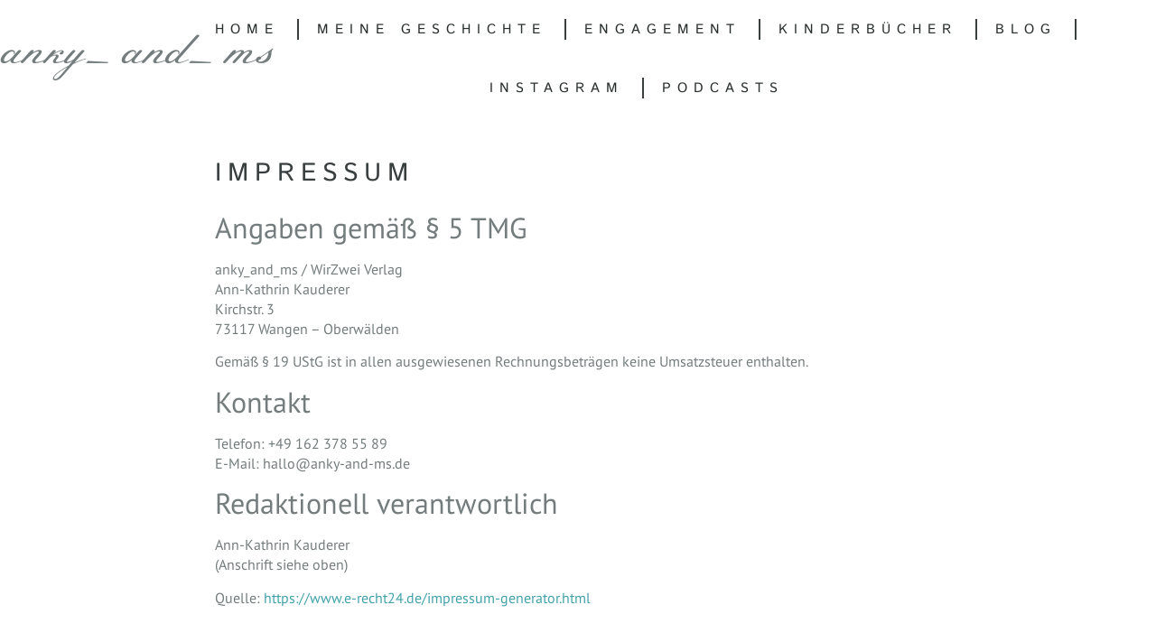

--- FILE ---
content_type: text/css
request_url: https://anky-and-ms.de/wp-content/uploads/elementor/css/post-7.css?ver=1729854622
body_size: 647
content:
.elementor-kit-7{--e-global-color-primary:#393E3F;--e-global-color-secondary:#747C7D;--e-global-color-text:#747C7D;--e-global-color-accent:#747C7D;--e-global-color-65e875c0:#8B7A62;--e-global-color-a1ea57b:#43A2AA;--e-global-typography-primary-font-family:"Istok Web";--e-global-typography-primary-font-size:28px;--e-global-typography-primary-font-weight:400;--e-global-typography-primary-text-transform:uppercase;--e-global-typography-primary-font-style:normal;--e-global-typography-primary-text-decoration:none;--e-global-typography-primary-line-height:65px;--e-global-typography-primary-letter-spacing:7px;--e-global-typography-secondary-font-family:"Istok Web";--e-global-typography-secondary-font-size:28px;--e-global-typography-secondary-font-weight:400;--e-global-typography-secondary-text-transform:uppercase;--e-global-typography-secondary-font-style:normal;--e-global-typography-secondary-text-decoration:none;--e-global-typography-secondary-letter-spacing:10px;--e-global-typography-text-font-family:"PT Sans";--e-global-typography-text-font-size:16px;--e-global-typography-text-font-weight:400;--e-global-typography-text-text-transform:none;--e-global-typography-text-font-style:normal;--e-global-typography-text-text-decoration:none;--e-global-typography-text-line-height:22px;--e-global-typography-text-letter-spacing:0px;--e-global-typography-accent-font-family:"PT Sans";--e-global-typography-accent-font-size:16px;--e-global-typography-accent-font-weight:400;--e-global-typography-accent-text-transform:uppercase;--e-global-typography-accent-font-style:italic;--e-global-typography-accent-text-decoration:none;--e-global-typography-accent-line-height:24px;--e-global-typography-accent-letter-spacing:5px;--e-global-typography-83368c1-font-family:"Meie Script";--e-global-typography-83368c1-font-size:50px;--e-global-typography-83368c1-text-transform:lowercase;}.elementor-kit-7 a{color:var( --e-global-color-a1ea57b );}.elementor-kit-7 button,.elementor-kit-7 input[type="button"],.elementor-kit-7 input[type="submit"],.elementor-kit-7 .elementor-button{color:#FFFFFF;background-color:var( --e-global-color-a1ea57b );}.elementor-kit-7 button:hover,.elementor-kit-7 button:focus,.elementor-kit-7 input[type="button"]:hover,.elementor-kit-7 input[type="button"]:focus,.elementor-kit-7 input[type="submit"]:hover,.elementor-kit-7 input[type="submit"]:focus,.elementor-kit-7 .elementor-button:hover,.elementor-kit-7 .elementor-button:focus{background-color:var( --e-global-color-secondary );}.elementor-section.elementor-section-boxed > .elementor-container{max-width:1700px;}.e-con{--container-max-width:1700px;}.elementor-widget:not(:last-child){margin-block-end:0px;}.elementor-element{--widgets-spacing:0px 0px;}{}h1.entry-title{display:var(--page-title-display);}.elementor-kit-7 e-page-transition{background-color:#FFBC7D;}.site-header .header-inner{width:1700px;max-width:100%;}.site-header{padding-right:4%;padding-left:4%;}.site-header .site-navigation ul.menu li a{color:var( --e-global-color-secondary );}.site-header .site-navigation-toggle i{color:var( --e-global-color-secondary );}.site-footer .footer-inner{width:1700px;max-width:100%;}.site-footer .copyright p{color:var( --e-global-color-text );}@media(max-width:1024px){.elementor-kit-7{--e-global-typography-primary-font-size:40px;--e-global-typography-primary-line-height:1em;--e-global-typography-secondary-font-size:24px;--e-global-typography-secondary-line-height:1.2em;--e-global-typography-text-font-size:15px;--e-global-typography-text-line-height:1.4em;--e-global-typography-accent-font-size:15px;--e-global-typography-accent-line-height:1em;}.elementor-section.elementor-section-boxed > .elementor-container{max-width:1024px;}.e-con{--container-max-width:1024px;}}@media(max-width:767px){.elementor-kit-7{--e-global-typography-primary-font-size:28px;--e-global-typography-primary-letter-spacing:3px;--e-global-typography-secondary-font-size:20px;--e-global-typography-secondary-letter-spacing:4px;--e-global-typography-accent-font-size:14px;}.elementor-section.elementor-section-boxed > .elementor-container{max-width:767px;}.e-con{--container-max-width:767px;}}

--- FILE ---
content_type: text/css
request_url: https://anky-and-ms.de/wp-content/uploads/elementor/css/post-211.css?ver=1729855275
body_size: -160
content:
.elementor-211 .elementor-element.elementor-element-6ce0d9b > .elementor-element-populated{padding:0% 10% 0% 10%;}

--- FILE ---
content_type: text/css
request_url: https://anky-and-ms.de/wp-content/uploads/elementor/css/post-68.css?ver=1755333322
body_size: 905
content:
.elementor-68 .elementor-element.elementor-element-491d5470 > .elementor-container{min-height:80px;}.elementor-68 .elementor-element.elementor-element-491d5470 > .elementor-container > .elementor-column > .elementor-widget-wrap{align-content:center;align-items:center;}.elementor-68 .elementor-element.elementor-element-491d5470:not(.elementor-motion-effects-element-type-background), .elementor-68 .elementor-element.elementor-element-491d5470 > .elementor-motion-effects-container > .elementor-motion-effects-layer{background-color:#ffffff;}.elementor-68 .elementor-element.elementor-element-491d5470{transition:background 0.3s, border 0.3s, border-radius 0.3s, box-shadow 0.3s;margin-top:0px;margin-bottom:20px;}.elementor-68 .elementor-element.elementor-element-491d5470 > .elementor-background-overlay{transition:background 0.3s, border-radius 0.3s, opacity 0.3s;}.elementor-68 .elementor-element.elementor-element-e8e9b07{text-align:left;font-family:"Meie Script", Sans-serif;font-size:50px;text-transform:lowercase;}.elementor-68 .elementor-element.elementor-element-257de34c .elementor-menu-toggle{margin-left:auto;background-color:rgba(0,0,0,0);border-width:0px;border-radius:0px;}.elementor-68 .elementor-element.elementor-element-257de34c .elementor-nav-menu .elementor-item{font-size:15px;font-weight:500;}.elementor-68 .elementor-element.elementor-element-257de34c .elementor-nav-menu--main .elementor-item{color:#2a302f;fill:#2a302f;padding-top:0px;padding-bottom:0px;}.elementor-68 .elementor-element.elementor-element-257de34c .elementor-nav-menu--main .elementor-item:hover,
					.elementor-68 .elementor-element.elementor-element-257de34c .elementor-nav-menu--main .elementor-item.elementor-item-active,
					.elementor-68 .elementor-element.elementor-element-257de34c .elementor-nav-menu--main .elementor-item.highlighted,
					.elementor-68 .elementor-element.elementor-element-257de34c .elementor-nav-menu--main .elementor-item:focus{color:#43A2AA;fill:#43A2AA;}.elementor-68 .elementor-element.elementor-element-257de34c .elementor-nav-menu--main:not(.e--pointer-framed) .elementor-item:before,
					.elementor-68 .elementor-element.elementor-element-257de34c .elementor-nav-menu--main:not(.e--pointer-framed) .elementor-item:after{background-color:#43A2AA;}.elementor-68 .elementor-element.elementor-element-257de34c .e--pointer-framed .elementor-item:before,
					.elementor-68 .elementor-element.elementor-element-257de34c .e--pointer-framed .elementor-item:after{border-color:#43A2AA;}.elementor-68 .elementor-element.elementor-element-257de34c{--e-nav-menu-divider-content:"";--e-nav-menu-divider-style:solid;--e-nav-menu-divider-color:var( --e-global-color-primary );--e-nav-menu-horizontal-menu-item-margin:calc( 0px / 2 );--nav-menu-icon-size:25px;width:var( --container-widget-width, 100.983% );max-width:100.983%;--container-widget-width:100.983%;--container-widget-flex-grow:0;}.elementor-68 .elementor-element.elementor-element-257de34c .e--pointer-framed .elementor-item:before{border-width:5px;}.elementor-68 .elementor-element.elementor-element-257de34c .e--pointer-framed.e--animation-draw .elementor-item:before{border-width:0 0 5px 5px;}.elementor-68 .elementor-element.elementor-element-257de34c .e--pointer-framed.e--animation-draw .elementor-item:after{border-width:5px 5px 0 0;}.elementor-68 .elementor-element.elementor-element-257de34c .e--pointer-framed.e--animation-corners .elementor-item:before{border-width:5px 0 0 5px;}.elementor-68 .elementor-element.elementor-element-257de34c .e--pointer-framed.e--animation-corners .elementor-item:after{border-width:0 5px 5px 0;}.elementor-68 .elementor-element.elementor-element-257de34c .e--pointer-underline .elementor-item:after,
					 .elementor-68 .elementor-element.elementor-element-257de34c .e--pointer-overline .elementor-item:before,
					 .elementor-68 .elementor-element.elementor-element-257de34c .e--pointer-double-line .elementor-item:before,
					 .elementor-68 .elementor-element.elementor-element-257de34c .e--pointer-double-line .elementor-item:after{height:5px;}.elementor-68 .elementor-element.elementor-element-257de34c .elementor-nav-menu--main:not(.elementor-nav-menu--layout-horizontal) .elementor-nav-menu > li:not(:last-child){margin-bottom:0px;}.elementor-68 .elementor-element.elementor-element-257de34c .elementor-nav-menu--dropdown a, .elementor-68 .elementor-element.elementor-element-257de34c .elementor-menu-toggle{color:#000000;}.elementor-68 .elementor-element.elementor-element-257de34c .elementor-nav-menu--dropdown{background-color:#f2f2f2;}.elementor-68 .elementor-element.elementor-element-257de34c .elementor-nav-menu--dropdown a:hover,
					.elementor-68 .elementor-element.elementor-element-257de34c .elementor-nav-menu--dropdown a.elementor-item-active,
					.elementor-68 .elementor-element.elementor-element-257de34c .elementor-nav-menu--dropdown a.highlighted,
					.elementor-68 .elementor-element.elementor-element-257de34c .elementor-menu-toggle:hover{color:var( --e-global-color-65e875c0 );}.elementor-68 .elementor-element.elementor-element-257de34c .elementor-nav-menu--dropdown a:hover,
					.elementor-68 .elementor-element.elementor-element-257de34c .elementor-nav-menu--dropdown a.elementor-item-active,
					.elementor-68 .elementor-element.elementor-element-257de34c .elementor-nav-menu--dropdown a.highlighted{background-color:#ededed;}.elementor-68 .elementor-element.elementor-element-257de34c .elementor-nav-menu--dropdown .elementor-item, .elementor-68 .elementor-element.elementor-element-257de34c .elementor-nav-menu--dropdown  .elementor-sub-item{font-size:15px;}.elementor-68 .elementor-element.elementor-element-257de34c div.elementor-menu-toggle{color:#000000;}.elementor-68 .elementor-element.elementor-element-257de34c div.elementor-menu-toggle svg{fill:#000000;}.elementor-68 .elementor-element.elementor-element-257de34c div.elementor-menu-toggle:hover{color:var( --e-global-color-65e875c0 );}.elementor-68 .elementor-element.elementor-element-257de34c div.elementor-menu-toggle:hover svg{fill:var( --e-global-color-65e875c0 );}.elementor-68 .elementor-element.elementor-element-257de34c > .elementor-widget-container{padding:0px 10px 0px 0px;}@media(max-width:1024px){.elementor-68 .elementor-element.elementor-element-491d5470{padding:30px 20px 30px 20px;}.elementor-68 .elementor-element.elementor-element-257de34c .elementor-nav-menu--dropdown a{padding-left:40px;padding-right:40px;padding-top:14px;padding-bottom:14px;}.elementor-68 .elementor-element.elementor-element-257de34c .elementor-nav-menu--main > .elementor-nav-menu > li > .elementor-nav-menu--dropdown, .elementor-68 .elementor-element.elementor-element-257de34c .elementor-nav-menu__container.elementor-nav-menu--dropdown{margin-top:45px !important;}}@media(max-width:767px){.elementor-68 .elementor-element.elementor-element-491d5470{padding:20px 20px 20px 20px;}.elementor-68 .elementor-element.elementor-element-3a321e87{width:70%;}.elementor-68 .elementor-element.elementor-element-e8e9b07{font-size:31px;}.elementor-68 .elementor-element.elementor-element-5c034a82{width:30%;}.elementor-68 .elementor-element.elementor-element-257de34c .elementor-nav-menu--main > .elementor-nav-menu > li > .elementor-nav-menu--dropdown, .elementor-68 .elementor-element.elementor-element-257de34c .elementor-nav-menu__container.elementor-nav-menu--dropdown{margin-top:35px !important;}}@media(min-width:768px){.elementor-68 .elementor-element.elementor-element-3a321e87{width:11%;}.elementor-68 .elementor-element.elementor-element-5c034a82{width:89%;}}@media(max-width:1024px) and (min-width:768px){.elementor-68 .elementor-element.elementor-element-3a321e87{width:50%;}.elementor-68 .elementor-element.elementor-element-5c034a82{width:50%;}}

--- FILE ---
content_type: text/css
request_url: https://anky-and-ms.de/wp-content/uploads/elementor/css/post-108.css?ver=1729854623
body_size: 779
content:
.elementor-108 .elementor-element.elementor-element-c4bf9ce > .elementor-container > .elementor-column > .elementor-widget-wrap{align-content:center;align-items:center;}.elementor-108 .elementor-element.elementor-element-c4bf9ce:not(.elementor-motion-effects-element-type-background), .elementor-108 .elementor-element.elementor-element-c4bf9ce > .elementor-motion-effects-container > .elementor-motion-effects-layer{background-color:#f2f2f2;}.elementor-108 .elementor-element.elementor-element-c4bf9ce{transition:background 0.3s, border 0.3s, border-radius 0.3s, box-shadow 0.3s;margin-top:20px;margin-bottom:20px;padding:0px 0px 0px 0px;}.elementor-108 .elementor-element.elementor-element-c4bf9ce > .elementor-background-overlay{transition:background 0.3s, border-radius 0.3s, opacity 0.3s;}.elementor-108 .elementor-element.elementor-element-744a39aa > .elementor-container > .elementor-column > .elementor-widget-wrap{align-content:center;align-items:center;}.elementor-108 .elementor-element.elementor-element-744a39aa{border-style:dotted;border-width:0px 0px 00px 0px;border-color:#9b9b9b;transition:background 0.3s, border 0.3s, border-radius 0.3s, box-shadow 0.3s;margin-top:0px;margin-bottom:00px;padding:0px 0px 0px 0px;}.elementor-108 .elementor-element.elementor-element-744a39aa > .elementor-background-overlay{transition:background 0.3s, border-radius 0.3s, opacity 0.3s;}.elementor-108 .elementor-element.elementor-element-594eb649 .elementor-nav-menu .elementor-item{font-size:10px;font-weight:400;}.elementor-108 .elementor-element.elementor-element-594eb649 .elementor-nav-menu--main .elementor-item:hover,
					.elementor-108 .elementor-element.elementor-element-594eb649 .elementor-nav-menu--main .elementor-item.elementor-item-active,
					.elementor-108 .elementor-element.elementor-element-594eb649 .elementor-nav-menu--main .elementor-item.highlighted,
					.elementor-108 .elementor-element.elementor-element-594eb649 .elementor-nav-menu--main .elementor-item:focus{color:#000000;fill:#000000;}.elementor-108 .elementor-element.elementor-element-594eb649 .elementor-nav-menu--main .elementor-item{padding-left:0px;padding-right:0px;}.elementor-108 .elementor-element.elementor-element-594eb649{--e-nav-menu-horizontal-menu-item-margin:calc( 31px / 2 );}.elementor-108 .elementor-element.elementor-element-594eb649 .elementor-nav-menu--main:not(.elementor-nav-menu--layout-horizontal) .elementor-nav-menu > li:not(:last-child){margin-bottom:31px;}.elementor-108 .elementor-element.elementor-element-594eb649 .elementor-nav-menu--dropdown a, .elementor-108 .elementor-element.elementor-element-594eb649 .elementor-menu-toggle{color:#000000;}.elementor-108 .elementor-element.elementor-element-594eb649 .elementor-nav-menu--dropdown{background-color:#eaeaea;}.elementor-108 .elementor-element.elementor-element-594eb649 .elementor-nav-menu--dropdown a:hover,
					.elementor-108 .elementor-element.elementor-element-594eb649 .elementor-nav-menu--dropdown a.elementor-item-active,
					.elementor-108 .elementor-element.elementor-element-594eb649 .elementor-nav-menu--dropdown a.highlighted,
					.elementor-108 .elementor-element.elementor-element-594eb649 .elementor-menu-toggle:hover{color:#00ce1b;}.elementor-108 .elementor-element.elementor-element-594eb649 .elementor-nav-menu--dropdown a:hover,
					.elementor-108 .elementor-element.elementor-element-594eb649 .elementor-nav-menu--dropdown a.elementor-item-active,
					.elementor-108 .elementor-element.elementor-element-594eb649 .elementor-nav-menu--dropdown a.highlighted{background-color:#ededed;}.elementor-108 .elementor-element.elementor-element-594eb649 .elementor-nav-menu--dropdown .elementor-item, .elementor-108 .elementor-element.elementor-element-594eb649 .elementor-nav-menu--dropdown  .elementor-sub-item{font-size:15px;}.elementor-108 .elementor-element.elementor-element-bb753d2 .elementor-nav-menu .elementor-item{font-size:10px;font-weight:400;}.elementor-108 .elementor-element.elementor-element-bb753d2 .elementor-nav-menu--main .elementor-item:hover,
					.elementor-108 .elementor-element.elementor-element-bb753d2 .elementor-nav-menu--main .elementor-item.elementor-item-active,
					.elementor-108 .elementor-element.elementor-element-bb753d2 .elementor-nav-menu--main .elementor-item.highlighted,
					.elementor-108 .elementor-element.elementor-element-bb753d2 .elementor-nav-menu--main .elementor-item:focus{color:#000000;fill:#000000;}.elementor-108 .elementor-element.elementor-element-bb753d2 .elementor-nav-menu--main .elementor-item{padding-left:0px;padding-right:0px;}.elementor-108 .elementor-element.elementor-element-bb753d2{--e-nav-menu-horizontal-menu-item-margin:calc( 31px / 2 );}.elementor-108 .elementor-element.elementor-element-bb753d2 .elementor-nav-menu--main:not(.elementor-nav-menu--layout-horizontal) .elementor-nav-menu > li:not(:last-child){margin-bottom:31px;}.elementor-108 .elementor-element.elementor-element-bb753d2 .elementor-nav-menu--dropdown a, .elementor-108 .elementor-element.elementor-element-bb753d2 .elementor-menu-toggle{color:#000000;}.elementor-108 .elementor-element.elementor-element-bb753d2 .elementor-nav-menu--dropdown{background-color:#eaeaea;}.elementor-108 .elementor-element.elementor-element-bb753d2 .elementor-nav-menu--dropdown a:hover,
					.elementor-108 .elementor-element.elementor-element-bb753d2 .elementor-nav-menu--dropdown a.elementor-item-active,
					.elementor-108 .elementor-element.elementor-element-bb753d2 .elementor-nav-menu--dropdown a.highlighted,
					.elementor-108 .elementor-element.elementor-element-bb753d2 .elementor-menu-toggle:hover{color:#00ce1b;}.elementor-108 .elementor-element.elementor-element-bb753d2 .elementor-nav-menu--dropdown a:hover,
					.elementor-108 .elementor-element.elementor-element-bb753d2 .elementor-nav-menu--dropdown a.elementor-item-active,
					.elementor-108 .elementor-element.elementor-element-bb753d2 .elementor-nav-menu--dropdown a.highlighted{background-color:#ededed;}.elementor-108 .elementor-element.elementor-element-bb753d2 .elementor-nav-menu--dropdown .elementor-item, .elementor-108 .elementor-element.elementor-element-bb753d2 .elementor-nav-menu--dropdown  .elementor-sub-item{font-size:15px;}.elementor-108 .elementor-element.elementor-element-29a3c30{text-align:right;}.elementor-108 .elementor-element.elementor-element-29a3c30 .elementor-heading-title{color:#54595f;font-family:"Meie Script", Sans-serif;font-size:22px;text-transform:lowercase;}.elementor-108 .elementor-element.elementor-element-815e873{text-align:center;font-family:"PT Sans", Sans-serif;font-size:12px;font-weight:400;text-transform:none;font-style:normal;text-decoration:none;line-height:22px;letter-spacing:0px;}@media(max-width:1024px) and (min-width:768px){.elementor-108 .elementor-element.elementor-element-1b22594c{width:100%;}}@media(max-width:1024px){.elementor-108 .elementor-element.elementor-element-c4bf9ce{padding:30px 20px 30px 20px;}.elementor-108 .elementor-element.elementor-element-594eb649 .elementor-nav-menu .elementor-item{font-size:13px;}.elementor-108 .elementor-element.elementor-element-bb753d2 .elementor-nav-menu .elementor-item{font-size:13px;}.elementor-108 .elementor-element.elementor-element-29a3c30{text-align:center;}.elementor-108 .elementor-element.elementor-element-815e873{font-size:15px;line-height:1.4em;}}@media(max-width:767px){.elementor-108 .elementor-element.elementor-element-c4bf9ce{padding:25px 20px 25px 20px;}.elementor-108 .elementor-element.elementor-element-1b22594c{width:100%;}.elementor-108 .elementor-element.elementor-element-72a3820a{width:100%;}.elementor-108 .elementor-element.elementor-element-594eb649 .elementor-nav-menu--main > .elementor-nav-menu > li > .elementor-nav-menu--dropdown, .elementor-108 .elementor-element.elementor-element-594eb649 .elementor-nav-menu__container.elementor-nav-menu--dropdown{margin-top:40px !important;}.elementor-108 .elementor-element.elementor-element-bb753d2 .elementor-nav-menu--main > .elementor-nav-menu > li > .elementor-nav-menu--dropdown, .elementor-108 .elementor-element.elementor-element-bb753d2 .elementor-nav-menu__container.elementor-nav-menu--dropdown{margin-top:40px !important;}.elementor-108 .elementor-element.elementor-element-1f598571{width:100%;}.elementor-108 .elementor-element.elementor-element-29a3c30{text-align:right;}}

--- FILE ---
content_type: text/css
request_url: https://anky-and-ms.de/wp-content/uploads/elementor/css/post-128.css?ver=1729854623
body_size: -179
content:
.elementor-128 .elementor-element.elementor-element-3f046dea > .elementor-element-populated{padding:0% 010% 0% 10%;}

--- FILE ---
content_type: text/css
request_url: https://anky-and-ms.de/wp-content/uploads/fonts/f95c56f137250701de9091b0c4370252/font.css?v=1666785251
body_size: 747
content:
/*
 * Font file created by Local Google Fonts 0.19
 * Created: Wed, 26 Oct 2022 11:54:10 +0000
 * Handle: google-fonts-1
 * Original URL: https://fonts.googleapis.com/css?family=Istok+Web%3A100%2C100italic%2C200%2C200italic%2C300%2C300italic%2C400%2C400italic%2C500%2C500italic%2C600%2C600italic%2C700%2C700italic%2C800%2C800italic%2C900%2C900italic%7CPT+Sans%3A100%2C100italic%2C200%2C200italic%2C300%2C300italic%2C400%2C400italic%2C500%2C500italic%2C600%2C600italic%2C700%2C700italic%2C800%2C800italic%2C900%2C900italic%7CMeie+Script%3A100%2C100italic%2C200%2C200italic%2C300%2C300italic%2C400%2C400italic%2C500%2C500italic%2C600%2C600italic%2C700%2C700italic%2C800%2C800italic%2C900%2C900italic&amp;display=auto
*/

/* cyrillic-ext */
@font-face {
  font-family: 'Istok Web';
  font-style: italic;
  font-weight: 400;
  src: url(https://anky-and-ms.de/wp-content/uploads/fonts/f95c56f137250701de9091b0c4370252/istok-web-cyrillic-ext-v20-italic-400.woff2?c=1666785250) format('woff2');
  unicode-range: U+0460-052F, U+1C80-1C88, U+20B4, U+2DE0-2DFF, U+A640-A69F, U+FE2E-FE2F;
}
/* cyrillic */
@font-face {
  font-family: 'Istok Web';
  font-style: italic;
  font-weight: 400;
  src: url(https://anky-and-ms.de/wp-content/uploads/fonts/f95c56f137250701de9091b0c4370252/istok-web-cyrillic-v20-italic-400.woff2?c=1666785250) format('woff2');
  unicode-range: U+0301, U+0400-045F, U+0490-0491, U+04B0-04B1, U+2116;
}
/* latin-ext */
@font-face {
  font-family: 'Istok Web';
  font-style: italic;
  font-weight: 400;
  src: url(https://anky-and-ms.de/wp-content/uploads/fonts/f95c56f137250701de9091b0c4370252/istok-web-latin-ext-v20-italic-400.woff2?c=1666785250) format('woff2');
  unicode-range: U+0100-024F, U+0259, U+1E00-1EFF, U+2020, U+20A0-20AB, U+20AD-20CF, U+2113, U+2C60-2C7F, U+A720-A7FF;
}
/* latin */
@font-face {
  font-family: 'Istok Web';
  font-style: italic;
  font-weight: 400;
  src: url(https://anky-and-ms.de/wp-content/uploads/fonts/f95c56f137250701de9091b0c4370252/istok-web-latin-v20-italic-400.woff2?c=1666785250) format('woff2');
  unicode-range: U+0000-00FF, U+0131, U+0152-0153, U+02BB-02BC, U+02C6, U+02DA, U+02DC, U+2000-206F, U+2074, U+20AC, U+2122, U+2191, U+2193, U+2212, U+2215, U+FEFF, U+FFFD;
}
/* cyrillic-ext */
@font-face {
  font-family: 'Istok Web';
  font-style: italic;
  font-weight: 700;
  src: url(https://anky-and-ms.de/wp-content/uploads/fonts/f95c56f137250701de9091b0c4370252/istok-web-cyrillic-ext-v20-italic-700.woff2?c=1666785250) format('woff2');
  unicode-range: U+0460-052F, U+1C80-1C88, U+20B4, U+2DE0-2DFF, U+A640-A69F, U+FE2E-FE2F;
}
/* cyrillic */
@font-face {
  font-family: 'Istok Web';
  font-style: italic;
  font-weight: 700;
  src: url(https://anky-and-ms.de/wp-content/uploads/fonts/f95c56f137250701de9091b0c4370252/istok-web-cyrillic-v20-italic-700.woff2?c=1666785250) format('woff2');
  unicode-range: U+0301, U+0400-045F, U+0490-0491, U+04B0-04B1, U+2116;
}
/* latin-ext */
@font-face {
  font-family: 'Istok Web';
  font-style: italic;
  font-weight: 700;
  src: url(https://anky-and-ms.de/wp-content/uploads/fonts/f95c56f137250701de9091b0c4370252/istok-web-latin-ext-v20-italic-700.woff2?c=1666785250) format('woff2');
  unicode-range: U+0100-024F, U+0259, U+1E00-1EFF, U+2020, U+20A0-20AB, U+20AD-20CF, U+2113, U+2C60-2C7F, U+A720-A7FF;
}
/* latin */
@font-face {
  font-family: 'Istok Web';
  font-style: italic;
  font-weight: 700;
  src: url(https://anky-and-ms.de/wp-content/uploads/fonts/f95c56f137250701de9091b0c4370252/istok-web-latin-v20-italic-700.woff2?c=1666785250) format('woff2');
  unicode-range: U+0000-00FF, U+0131, U+0152-0153, U+02BB-02BC, U+02C6, U+02DA, U+02DC, U+2000-206F, U+2074, U+20AC, U+2122, U+2191, U+2193, U+2212, U+2215, U+FEFF, U+FFFD;
}
/* cyrillic-ext */
@font-face {
  font-family: 'Istok Web';
  font-style: normal;
  font-weight: 400;
  src: url(https://anky-and-ms.de/wp-content/uploads/fonts/f95c56f137250701de9091b0c4370252/istok-web-cyrillic-ext-v20-normal-400.woff2?c=1666785250) format('woff2');
  unicode-range: U+0460-052F, U+1C80-1C88, U+20B4, U+2DE0-2DFF, U+A640-A69F, U+FE2E-FE2F;
}
/* cyrillic */
@font-face {
  font-family: 'Istok Web';
  font-style: normal;
  font-weight: 400;
  src: url(https://anky-and-ms.de/wp-content/uploads/fonts/f95c56f137250701de9091b0c4370252/istok-web-cyrillic-v20-normal-400.woff2?c=1666785250) format('woff2');
  unicode-range: U+0301, U+0400-045F, U+0490-0491, U+04B0-04B1, U+2116;
}
/* latin-ext */
@font-face {
  font-family: 'Istok Web';
  font-style: normal;
  font-weight: 400;
  src: url(https://anky-and-ms.de/wp-content/uploads/fonts/f95c56f137250701de9091b0c4370252/istok-web-latin-ext-v20-normal-400.woff2?c=1666785250) format('woff2');
  unicode-range: U+0100-024F, U+0259, U+1E00-1EFF, U+2020, U+20A0-20AB, U+20AD-20CF, U+2113, U+2C60-2C7F, U+A720-A7FF;
}
/* latin */
@font-face {
  font-family: 'Istok Web';
  font-style: normal;
  font-weight: 400;
  src: url(https://anky-and-ms.de/wp-content/uploads/fonts/f95c56f137250701de9091b0c4370252/istok-web-latin-v20-normal-400.woff2?c=1666785250) format('woff2');
  unicode-range: U+0000-00FF, U+0131, U+0152-0153, U+02BB-02BC, U+02C6, U+02DA, U+02DC, U+2000-206F, U+2074, U+20AC, U+2122, U+2191, U+2193, U+2212, U+2215, U+FEFF, U+FFFD;
}
/* cyrillic-ext */
@font-face {
  font-family: 'Istok Web';
  font-style: normal;
  font-weight: 700;
  src: url(https://anky-and-ms.de/wp-content/uploads/fonts/f95c56f137250701de9091b0c4370252/istok-web-cyrillic-ext-v20-normal-700.woff2?c=1666785250) format('woff2');
  unicode-range: U+0460-052F, U+1C80-1C88, U+20B4, U+2DE0-2DFF, U+A640-A69F, U+FE2E-FE2F;
}
/* cyrillic */
@font-face {
  font-family: 'Istok Web';
  font-style: normal;
  font-weight: 700;
  src: url(https://anky-and-ms.de/wp-content/uploads/fonts/f95c56f137250701de9091b0c4370252/istok-web-cyrillic-v20-normal-700.woff2?c=1666785251) format('woff2');
  unicode-range: U+0301, U+0400-045F, U+0490-0491, U+04B0-04B1, U+2116;
}
/* latin-ext */
@font-face {
  font-family: 'Istok Web';
  font-style: normal;
  font-weight: 700;
  src: url(https://anky-and-ms.de/wp-content/uploads/fonts/f95c56f137250701de9091b0c4370252/istok-web-latin-ext-v20-normal-700.woff2?c=1666785251) format('woff2');
  unicode-range: U+0100-024F, U+0259, U+1E00-1EFF, U+2020, U+20A0-20AB, U+20AD-20CF, U+2113, U+2C60-2C7F, U+A720-A7FF;
}
/* latin */
@font-face {
  font-family: 'Istok Web';
  font-style: normal;
  font-weight: 700;
  src: url(https://anky-and-ms.de/wp-content/uploads/fonts/f95c56f137250701de9091b0c4370252/istok-web-latin-v20-normal-700.woff2?c=1666785251) format('woff2');
  unicode-range: U+0000-00FF, U+0131, U+0152-0153, U+02BB-02BC, U+02C6, U+02DA, U+02DC, U+2000-206F, U+2074, U+20AC, U+2122, U+2191, U+2193, U+2212, U+2215, U+FEFF, U+FFFD;
}
/* latin-ext */
@font-face {
  font-family: 'Meie Script';
  font-style: normal;
  font-weight: 400;
  src: url(https://anky-and-ms.de/wp-content/uploads/fonts/f95c56f137250701de9091b0c4370252/meie-script-latin-ext-v21-normal-400.woff2?c=1666785251) format('woff2');
  unicode-range: U+0100-024F, U+0259, U+1E00-1EFF, U+2020, U+20A0-20AB, U+20AD-20CF, U+2113, U+2C60-2C7F, U+A720-A7FF;
}
/* latin */
@font-face {
  font-family: 'Meie Script';
  font-style: normal;
  font-weight: 400;
  src: url(https://anky-and-ms.de/wp-content/uploads/fonts/f95c56f137250701de9091b0c4370252/meie-script-latin-v21-normal-400.woff2?c=1666785251) format('woff2');
  unicode-range: U+0000-00FF, U+0131, U+0152-0153, U+02BB-02BC, U+02C6, U+02DA, U+02DC, U+2000-206F, U+2074, U+20AC, U+2122, U+2191, U+2193, U+2212, U+2215, U+FEFF, U+FFFD;
}
/* cyrillic-ext */
@font-face {
  font-family: 'PT Sans';
  font-style: italic;
  font-weight: 400;
  src: url(https://anky-and-ms.de/wp-content/uploads/fonts/f95c56f137250701de9091b0c4370252/pt-sans-cyrillic-ext-v17-italic-400.woff2?c=1666785251) format('woff2');
  unicode-range: U+0460-052F, U+1C80-1C88, U+20B4, U+2DE0-2DFF, U+A640-A69F, U+FE2E-FE2F;
}
/* cyrillic */
@font-face {
  font-family: 'PT Sans';
  font-style: italic;
  font-weight: 400;
  src: url(https://anky-and-ms.de/wp-content/uploads/fonts/f95c56f137250701de9091b0c4370252/pt-sans-cyrillic-v17-italic-400.woff2?c=1666785251) format('woff2');
  unicode-range: U+0301, U+0400-045F, U+0490-0491, U+04B0-04B1, U+2116;
}
/* latin-ext */
@font-face {
  font-family: 'PT Sans';
  font-style: italic;
  font-weight: 400;
  src: url(https://anky-and-ms.de/wp-content/uploads/fonts/f95c56f137250701de9091b0c4370252/pt-sans-latin-ext-v17-italic-400.woff2?c=1666785251) format('woff2');
  unicode-range: U+0100-024F, U+0259, U+1E00-1EFF, U+2020, U+20A0-20AB, U+20AD-20CF, U+2113, U+2C60-2C7F, U+A720-A7FF;
}
/* latin */
@font-face {
  font-family: 'PT Sans';
  font-style: italic;
  font-weight: 400;
  src: url(https://anky-and-ms.de/wp-content/uploads/fonts/f95c56f137250701de9091b0c4370252/pt-sans-latin-v17-italic-400.woff2?c=1666785251) format('woff2');
  unicode-range: U+0000-00FF, U+0131, U+0152-0153, U+02BB-02BC, U+02C6, U+02DA, U+02DC, U+2000-206F, U+2074, U+20AC, U+2122, U+2191, U+2193, U+2212, U+2215, U+FEFF, U+FFFD;
}
/* cyrillic-ext */
@font-face {
  font-family: 'PT Sans';
  font-style: italic;
  font-weight: 700;
  src: url(https://anky-and-ms.de/wp-content/uploads/fonts/f95c56f137250701de9091b0c4370252/pt-sans-cyrillic-ext-v17-italic-700.woff2?c=1666785251) format('woff2');
  unicode-range: U+0460-052F, U+1C80-1C88, U+20B4, U+2DE0-2DFF, U+A640-A69F, U+FE2E-FE2F;
}
/* cyrillic */
@font-face {
  font-family: 'PT Sans';
  font-style: italic;
  font-weight: 700;
  src: url(https://anky-and-ms.de/wp-content/uploads/fonts/f95c56f137250701de9091b0c4370252/pt-sans-cyrillic-v17-italic-700.woff2?c=1666785251) format('woff2');
  unicode-range: U+0301, U+0400-045F, U+0490-0491, U+04B0-04B1, U+2116;
}
/* latin-ext */
@font-face {
  font-family: 'PT Sans';
  font-style: italic;
  font-weight: 700;
  src: url(https://anky-and-ms.de/wp-content/uploads/fonts/f95c56f137250701de9091b0c4370252/pt-sans-latin-ext-v17-italic-700.woff2?c=1666785251) format('woff2');
  unicode-range: U+0100-024F, U+0259, U+1E00-1EFF, U+2020, U+20A0-20AB, U+20AD-20CF, U+2113, U+2C60-2C7F, U+A720-A7FF;
}
/* latin */
@font-face {
  font-family: 'PT Sans';
  font-style: italic;
  font-weight: 700;
  src: url(https://anky-and-ms.de/wp-content/uploads/fonts/f95c56f137250701de9091b0c4370252/pt-sans-latin-v17-italic-700.woff2?c=1666785251) format('woff2');
  unicode-range: U+0000-00FF, U+0131, U+0152-0153, U+02BB-02BC, U+02C6, U+02DA, U+02DC, U+2000-206F, U+2074, U+20AC, U+2122, U+2191, U+2193, U+2212, U+2215, U+FEFF, U+FFFD;
}
/* cyrillic-ext */
@font-face {
  font-family: 'PT Sans';
  font-style: normal;
  font-weight: 400;
  src: url(https://anky-and-ms.de/wp-content/uploads/fonts/f95c56f137250701de9091b0c4370252/pt-sans-cyrillic-ext-v17-normal-400.woff2?c=1666785251) format('woff2');
  unicode-range: U+0460-052F, U+1C80-1C88, U+20B4, U+2DE0-2DFF, U+A640-A69F, U+FE2E-FE2F;
}
/* cyrillic */
@font-face {
  font-family: 'PT Sans';
  font-style: normal;
  font-weight: 400;
  src: url(https://anky-and-ms.de/wp-content/uploads/fonts/f95c56f137250701de9091b0c4370252/pt-sans-cyrillic-v17-normal-400.woff2?c=1666785251) format('woff2');
  unicode-range: U+0301, U+0400-045F, U+0490-0491, U+04B0-04B1, U+2116;
}
/* latin-ext */
@font-face {
  font-family: 'PT Sans';
  font-style: normal;
  font-weight: 400;
  src: url(https://anky-and-ms.de/wp-content/uploads/fonts/f95c56f137250701de9091b0c4370252/pt-sans-latin-ext-v17-normal-400.woff2?c=1666785251) format('woff2');
  unicode-range: U+0100-024F, U+0259, U+1E00-1EFF, U+2020, U+20A0-20AB, U+20AD-20CF, U+2113, U+2C60-2C7F, U+A720-A7FF;
}
/* latin */
@font-face {
  font-family: 'PT Sans';
  font-style: normal;
  font-weight: 400;
  src: url(https://anky-and-ms.de/wp-content/uploads/fonts/f95c56f137250701de9091b0c4370252/pt-sans-latin-v17-normal-400.woff2?c=1666785251) format('woff2');
  unicode-range: U+0000-00FF, U+0131, U+0152-0153, U+02BB-02BC, U+02C6, U+02DA, U+02DC, U+2000-206F, U+2074, U+20AC, U+2122, U+2191, U+2193, U+2212, U+2215, U+FEFF, U+FFFD;
}
/* cyrillic-ext */
@font-face {
  font-family: 'PT Sans';
  font-style: normal;
  font-weight: 700;
  src: url(https://anky-and-ms.de/wp-content/uploads/fonts/f95c56f137250701de9091b0c4370252/pt-sans-cyrillic-ext-v17-normal-700.woff2?c=1666785251) format('woff2');
  unicode-range: U+0460-052F, U+1C80-1C88, U+20B4, U+2DE0-2DFF, U+A640-A69F, U+FE2E-FE2F;
}
/* cyrillic */
@font-face {
  font-family: 'PT Sans';
  font-style: normal;
  font-weight: 700;
  src: url(https://anky-and-ms.de/wp-content/uploads/fonts/f95c56f137250701de9091b0c4370252/pt-sans-cyrillic-v17-normal-700.woff2?c=1666785251) format('woff2');
  unicode-range: U+0301, U+0400-045F, U+0490-0491, U+04B0-04B1, U+2116;
}
/* latin-ext */
@font-face {
  font-family: 'PT Sans';
  font-style: normal;
  font-weight: 700;
  src: url(https://anky-and-ms.de/wp-content/uploads/fonts/f95c56f137250701de9091b0c4370252/pt-sans-latin-ext-v17-normal-700.woff2?c=1666785251) format('woff2');
  unicode-range: U+0100-024F, U+0259, U+1E00-1EFF, U+2020, U+20A0-20AB, U+20AD-20CF, U+2113, U+2C60-2C7F, U+A720-A7FF;
}
/* latin */
@font-face {
  font-family: 'PT Sans';
  font-style: normal;
  font-weight: 700;
  src: url(https://anky-and-ms.de/wp-content/uploads/fonts/f95c56f137250701de9091b0c4370252/pt-sans-latin-v17-normal-700.woff2?c=1666785251) format('woff2');
  unicode-range: U+0000-00FF, U+0131, U+0152-0153, U+02BB-02BC, U+02C6, U+02DA, U+02DC, U+2000-206F, U+2074, U+20AC, U+2122, U+2191, U+2193, U+2212, U+2215, U+FEFF, U+FFFD;
}


--- FILE ---
content_type: application/x-javascript; charset=utf-8
request_url: https://consent.cookiebot.com/f4c917f5-7f58-4a2c-bed2-36fd037988ce/cc.js?renew=false&referer=anky-and-ms.de&dnt=false&init=false&culture=DE
body_size: 208
content:
if(console){var cookiedomainwarning='Error: The domain ANKY-AND-MS.DE is not authorized to show the cookie banner for domain group ID f4c917f5-7f58-4a2c-bed2-36fd037988ce. Please add it to the domain group in the Cookiebot Manager to authorize the domain.';if(typeof console.warn === 'function'){console.warn(cookiedomainwarning)}else{console.log(cookiedomainwarning)}};

--- FILE ---
content_type: application/x-javascript
request_url: https://consentcdn.cookiebot.com/consentconfig/f4c917f5-7f58-4a2c-bed2-36fd037988ce/anky-and-ms.de/configuration.js
body_size: 319
content:
CookieConsent.configuration.tags.push({id:174200544,type:"script",tagID:"",innerHash:"",outerHash:"",tagHash:"9464320496431",url:"https://consent.cookiebot.com/uc.js",resolvedUrl:"https://consent.cookiebot.com/uc.js",cat:[1]});CookieConsent.configuration.tags.push({id:174200546,type:"script",tagID:"",innerHash:"",outerHash:"",tagHash:"3312675767195",url:"",resolvedUrl:"",cat:[3]});CookieConsent.configuration.tags.push({id:174200547,type:"script",tagID:"",innerHash:"",outerHash:"",tagHash:"886198269973",url:"https://stats.wp.com/s-202545.js",resolvedUrl:"https://stats.wp.com/s-202545.js",cat:[3,4]});CookieConsent.configuration.tags.push({id:174200548,type:"script",tagID:"",innerHash:"",outerHash:"",tagHash:"1088008651003",url:"https://anky-and-ms.de/wp-content/plugins/woocommerce/assets/js/sourcebuster/sourcebuster.min.js?ver=9.3.3",resolvedUrl:"https://anky-and-ms.de/wp-content/plugins/woocommerce/assets/js/sourcebuster/sourcebuster.min.js?ver=9.3.3",cat:[4]});CookieConsent.configuration.tags.push({id:174200549,type:"script",tagID:"",innerHash:"",outerHash:"",tagHash:"5507138108674",url:"",resolvedUrl:"",cat:[1]});CookieConsent.configuration.tags.push({id:174200550,type:"script",tagID:"",innerHash:"",outerHash:"",tagHash:"5649725312774",url:"https://anky-and-ms.de/wp-content/plugins/elementor/assets/js/frontend.min.js?ver=3.24.7",resolvedUrl:"https://anky-and-ms.de/wp-content/plugins/elementor/assets/js/frontend.min.js?ver=3.24.7",cat:[1]});CookieConsent.configuration.tags.push({id:174200551,type:"script",tagID:"",innerHash:"",outerHash:"",tagHash:"15604588612990",url:"",resolvedUrl:"",cat:[1]});CookieConsent.configuration.tags.push({id:174200552,type:"script",tagID:"",innerHash:"",outerHash:"",tagHash:"3300820236424",url:"https://anky-and-ms.de/wp-content/plugins/woocommerce-paypal-payments/modules/ppcp-button/assets/js/button.js?ver=2.9.3",resolvedUrl:"https://anky-and-ms.de/wp-content/plugins/woocommerce-paypal-payments/modules/ppcp-button/assets/js/button.js?ver=2.9.3",cat:[1]});CookieConsent.configuration.tags.push({id:174200553,type:"script",tagID:"",innerHash:"",outerHash:"",tagHash:"8215845444270",url:"https://www.google.com/recaptcha/api.js?render=explicit&ver=3.24.4",resolvedUrl:"https://www.google.com/recaptcha/api.js?render=explicit&ver=3.24.4",cat:[1]});